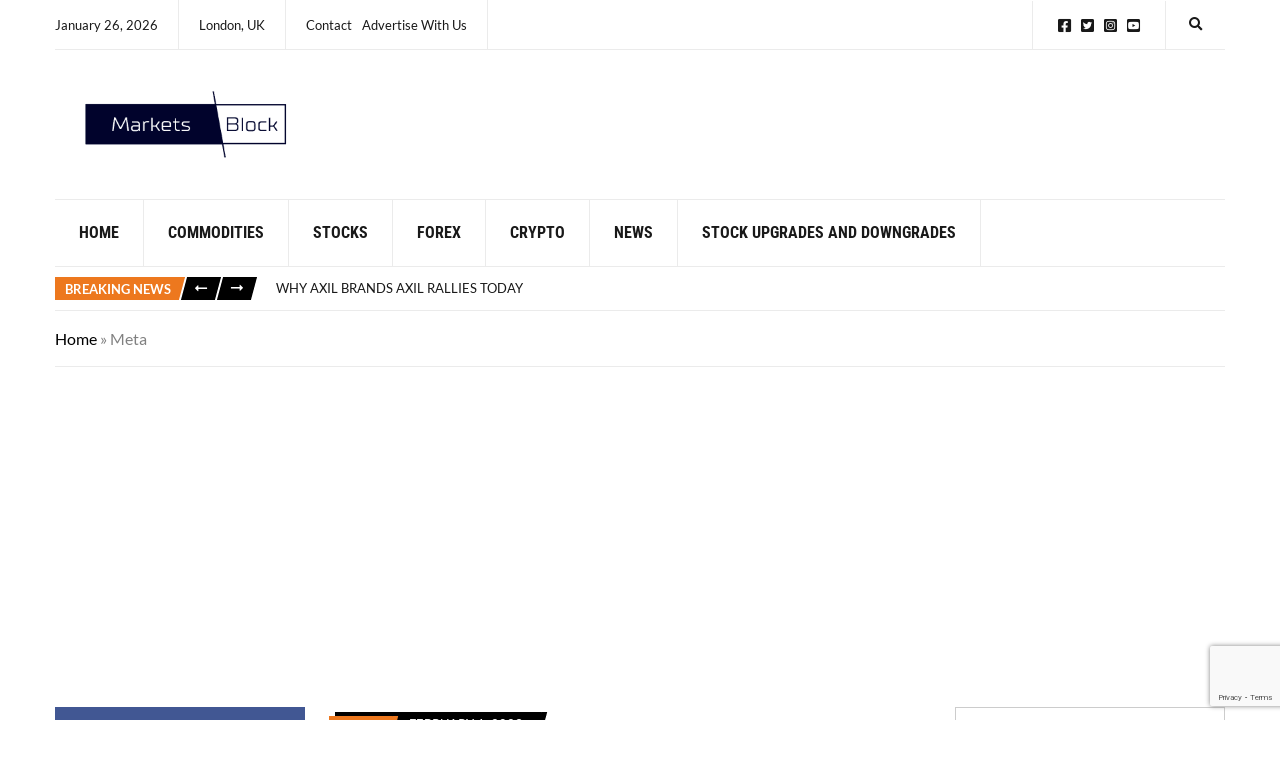

--- FILE ---
content_type: text/html; charset=utf-8
request_url: https://www.google.com/recaptcha/api2/anchor?ar=1&k=6Ld2HJMpAAAAAGRaAmEqTiHi0bU9nrtOZojxilAp&co=aHR0cHM6Ly9tYXJrZXRzYmxvY2suY29tOjQ0Mw..&hl=en&v=PoyoqOPhxBO7pBk68S4YbpHZ&size=invisible&anchor-ms=20000&execute-ms=30000&cb=u7znn22ipjth
body_size: 48663
content:
<!DOCTYPE HTML><html dir="ltr" lang="en"><head><meta http-equiv="Content-Type" content="text/html; charset=UTF-8">
<meta http-equiv="X-UA-Compatible" content="IE=edge">
<title>reCAPTCHA</title>
<style type="text/css">
/* cyrillic-ext */
@font-face {
  font-family: 'Roboto';
  font-style: normal;
  font-weight: 400;
  font-stretch: 100%;
  src: url(//fonts.gstatic.com/s/roboto/v48/KFO7CnqEu92Fr1ME7kSn66aGLdTylUAMa3GUBHMdazTgWw.woff2) format('woff2');
  unicode-range: U+0460-052F, U+1C80-1C8A, U+20B4, U+2DE0-2DFF, U+A640-A69F, U+FE2E-FE2F;
}
/* cyrillic */
@font-face {
  font-family: 'Roboto';
  font-style: normal;
  font-weight: 400;
  font-stretch: 100%;
  src: url(//fonts.gstatic.com/s/roboto/v48/KFO7CnqEu92Fr1ME7kSn66aGLdTylUAMa3iUBHMdazTgWw.woff2) format('woff2');
  unicode-range: U+0301, U+0400-045F, U+0490-0491, U+04B0-04B1, U+2116;
}
/* greek-ext */
@font-face {
  font-family: 'Roboto';
  font-style: normal;
  font-weight: 400;
  font-stretch: 100%;
  src: url(//fonts.gstatic.com/s/roboto/v48/KFO7CnqEu92Fr1ME7kSn66aGLdTylUAMa3CUBHMdazTgWw.woff2) format('woff2');
  unicode-range: U+1F00-1FFF;
}
/* greek */
@font-face {
  font-family: 'Roboto';
  font-style: normal;
  font-weight: 400;
  font-stretch: 100%;
  src: url(//fonts.gstatic.com/s/roboto/v48/KFO7CnqEu92Fr1ME7kSn66aGLdTylUAMa3-UBHMdazTgWw.woff2) format('woff2');
  unicode-range: U+0370-0377, U+037A-037F, U+0384-038A, U+038C, U+038E-03A1, U+03A3-03FF;
}
/* math */
@font-face {
  font-family: 'Roboto';
  font-style: normal;
  font-weight: 400;
  font-stretch: 100%;
  src: url(//fonts.gstatic.com/s/roboto/v48/KFO7CnqEu92Fr1ME7kSn66aGLdTylUAMawCUBHMdazTgWw.woff2) format('woff2');
  unicode-range: U+0302-0303, U+0305, U+0307-0308, U+0310, U+0312, U+0315, U+031A, U+0326-0327, U+032C, U+032F-0330, U+0332-0333, U+0338, U+033A, U+0346, U+034D, U+0391-03A1, U+03A3-03A9, U+03B1-03C9, U+03D1, U+03D5-03D6, U+03F0-03F1, U+03F4-03F5, U+2016-2017, U+2034-2038, U+203C, U+2040, U+2043, U+2047, U+2050, U+2057, U+205F, U+2070-2071, U+2074-208E, U+2090-209C, U+20D0-20DC, U+20E1, U+20E5-20EF, U+2100-2112, U+2114-2115, U+2117-2121, U+2123-214F, U+2190, U+2192, U+2194-21AE, U+21B0-21E5, U+21F1-21F2, U+21F4-2211, U+2213-2214, U+2216-22FF, U+2308-230B, U+2310, U+2319, U+231C-2321, U+2336-237A, U+237C, U+2395, U+239B-23B7, U+23D0, U+23DC-23E1, U+2474-2475, U+25AF, U+25B3, U+25B7, U+25BD, U+25C1, U+25CA, U+25CC, U+25FB, U+266D-266F, U+27C0-27FF, U+2900-2AFF, U+2B0E-2B11, U+2B30-2B4C, U+2BFE, U+3030, U+FF5B, U+FF5D, U+1D400-1D7FF, U+1EE00-1EEFF;
}
/* symbols */
@font-face {
  font-family: 'Roboto';
  font-style: normal;
  font-weight: 400;
  font-stretch: 100%;
  src: url(//fonts.gstatic.com/s/roboto/v48/KFO7CnqEu92Fr1ME7kSn66aGLdTylUAMaxKUBHMdazTgWw.woff2) format('woff2');
  unicode-range: U+0001-000C, U+000E-001F, U+007F-009F, U+20DD-20E0, U+20E2-20E4, U+2150-218F, U+2190, U+2192, U+2194-2199, U+21AF, U+21E6-21F0, U+21F3, U+2218-2219, U+2299, U+22C4-22C6, U+2300-243F, U+2440-244A, U+2460-24FF, U+25A0-27BF, U+2800-28FF, U+2921-2922, U+2981, U+29BF, U+29EB, U+2B00-2BFF, U+4DC0-4DFF, U+FFF9-FFFB, U+10140-1018E, U+10190-1019C, U+101A0, U+101D0-101FD, U+102E0-102FB, U+10E60-10E7E, U+1D2C0-1D2D3, U+1D2E0-1D37F, U+1F000-1F0FF, U+1F100-1F1AD, U+1F1E6-1F1FF, U+1F30D-1F30F, U+1F315, U+1F31C, U+1F31E, U+1F320-1F32C, U+1F336, U+1F378, U+1F37D, U+1F382, U+1F393-1F39F, U+1F3A7-1F3A8, U+1F3AC-1F3AF, U+1F3C2, U+1F3C4-1F3C6, U+1F3CA-1F3CE, U+1F3D4-1F3E0, U+1F3ED, U+1F3F1-1F3F3, U+1F3F5-1F3F7, U+1F408, U+1F415, U+1F41F, U+1F426, U+1F43F, U+1F441-1F442, U+1F444, U+1F446-1F449, U+1F44C-1F44E, U+1F453, U+1F46A, U+1F47D, U+1F4A3, U+1F4B0, U+1F4B3, U+1F4B9, U+1F4BB, U+1F4BF, U+1F4C8-1F4CB, U+1F4D6, U+1F4DA, U+1F4DF, U+1F4E3-1F4E6, U+1F4EA-1F4ED, U+1F4F7, U+1F4F9-1F4FB, U+1F4FD-1F4FE, U+1F503, U+1F507-1F50B, U+1F50D, U+1F512-1F513, U+1F53E-1F54A, U+1F54F-1F5FA, U+1F610, U+1F650-1F67F, U+1F687, U+1F68D, U+1F691, U+1F694, U+1F698, U+1F6AD, U+1F6B2, U+1F6B9-1F6BA, U+1F6BC, U+1F6C6-1F6CF, U+1F6D3-1F6D7, U+1F6E0-1F6EA, U+1F6F0-1F6F3, U+1F6F7-1F6FC, U+1F700-1F7FF, U+1F800-1F80B, U+1F810-1F847, U+1F850-1F859, U+1F860-1F887, U+1F890-1F8AD, U+1F8B0-1F8BB, U+1F8C0-1F8C1, U+1F900-1F90B, U+1F93B, U+1F946, U+1F984, U+1F996, U+1F9E9, U+1FA00-1FA6F, U+1FA70-1FA7C, U+1FA80-1FA89, U+1FA8F-1FAC6, U+1FACE-1FADC, U+1FADF-1FAE9, U+1FAF0-1FAF8, U+1FB00-1FBFF;
}
/* vietnamese */
@font-face {
  font-family: 'Roboto';
  font-style: normal;
  font-weight: 400;
  font-stretch: 100%;
  src: url(//fonts.gstatic.com/s/roboto/v48/KFO7CnqEu92Fr1ME7kSn66aGLdTylUAMa3OUBHMdazTgWw.woff2) format('woff2');
  unicode-range: U+0102-0103, U+0110-0111, U+0128-0129, U+0168-0169, U+01A0-01A1, U+01AF-01B0, U+0300-0301, U+0303-0304, U+0308-0309, U+0323, U+0329, U+1EA0-1EF9, U+20AB;
}
/* latin-ext */
@font-face {
  font-family: 'Roboto';
  font-style: normal;
  font-weight: 400;
  font-stretch: 100%;
  src: url(//fonts.gstatic.com/s/roboto/v48/KFO7CnqEu92Fr1ME7kSn66aGLdTylUAMa3KUBHMdazTgWw.woff2) format('woff2');
  unicode-range: U+0100-02BA, U+02BD-02C5, U+02C7-02CC, U+02CE-02D7, U+02DD-02FF, U+0304, U+0308, U+0329, U+1D00-1DBF, U+1E00-1E9F, U+1EF2-1EFF, U+2020, U+20A0-20AB, U+20AD-20C0, U+2113, U+2C60-2C7F, U+A720-A7FF;
}
/* latin */
@font-face {
  font-family: 'Roboto';
  font-style: normal;
  font-weight: 400;
  font-stretch: 100%;
  src: url(//fonts.gstatic.com/s/roboto/v48/KFO7CnqEu92Fr1ME7kSn66aGLdTylUAMa3yUBHMdazQ.woff2) format('woff2');
  unicode-range: U+0000-00FF, U+0131, U+0152-0153, U+02BB-02BC, U+02C6, U+02DA, U+02DC, U+0304, U+0308, U+0329, U+2000-206F, U+20AC, U+2122, U+2191, U+2193, U+2212, U+2215, U+FEFF, U+FFFD;
}
/* cyrillic-ext */
@font-face {
  font-family: 'Roboto';
  font-style: normal;
  font-weight: 500;
  font-stretch: 100%;
  src: url(//fonts.gstatic.com/s/roboto/v48/KFO7CnqEu92Fr1ME7kSn66aGLdTylUAMa3GUBHMdazTgWw.woff2) format('woff2');
  unicode-range: U+0460-052F, U+1C80-1C8A, U+20B4, U+2DE0-2DFF, U+A640-A69F, U+FE2E-FE2F;
}
/* cyrillic */
@font-face {
  font-family: 'Roboto';
  font-style: normal;
  font-weight: 500;
  font-stretch: 100%;
  src: url(//fonts.gstatic.com/s/roboto/v48/KFO7CnqEu92Fr1ME7kSn66aGLdTylUAMa3iUBHMdazTgWw.woff2) format('woff2');
  unicode-range: U+0301, U+0400-045F, U+0490-0491, U+04B0-04B1, U+2116;
}
/* greek-ext */
@font-face {
  font-family: 'Roboto';
  font-style: normal;
  font-weight: 500;
  font-stretch: 100%;
  src: url(//fonts.gstatic.com/s/roboto/v48/KFO7CnqEu92Fr1ME7kSn66aGLdTylUAMa3CUBHMdazTgWw.woff2) format('woff2');
  unicode-range: U+1F00-1FFF;
}
/* greek */
@font-face {
  font-family: 'Roboto';
  font-style: normal;
  font-weight: 500;
  font-stretch: 100%;
  src: url(//fonts.gstatic.com/s/roboto/v48/KFO7CnqEu92Fr1ME7kSn66aGLdTylUAMa3-UBHMdazTgWw.woff2) format('woff2');
  unicode-range: U+0370-0377, U+037A-037F, U+0384-038A, U+038C, U+038E-03A1, U+03A3-03FF;
}
/* math */
@font-face {
  font-family: 'Roboto';
  font-style: normal;
  font-weight: 500;
  font-stretch: 100%;
  src: url(//fonts.gstatic.com/s/roboto/v48/KFO7CnqEu92Fr1ME7kSn66aGLdTylUAMawCUBHMdazTgWw.woff2) format('woff2');
  unicode-range: U+0302-0303, U+0305, U+0307-0308, U+0310, U+0312, U+0315, U+031A, U+0326-0327, U+032C, U+032F-0330, U+0332-0333, U+0338, U+033A, U+0346, U+034D, U+0391-03A1, U+03A3-03A9, U+03B1-03C9, U+03D1, U+03D5-03D6, U+03F0-03F1, U+03F4-03F5, U+2016-2017, U+2034-2038, U+203C, U+2040, U+2043, U+2047, U+2050, U+2057, U+205F, U+2070-2071, U+2074-208E, U+2090-209C, U+20D0-20DC, U+20E1, U+20E5-20EF, U+2100-2112, U+2114-2115, U+2117-2121, U+2123-214F, U+2190, U+2192, U+2194-21AE, U+21B0-21E5, U+21F1-21F2, U+21F4-2211, U+2213-2214, U+2216-22FF, U+2308-230B, U+2310, U+2319, U+231C-2321, U+2336-237A, U+237C, U+2395, U+239B-23B7, U+23D0, U+23DC-23E1, U+2474-2475, U+25AF, U+25B3, U+25B7, U+25BD, U+25C1, U+25CA, U+25CC, U+25FB, U+266D-266F, U+27C0-27FF, U+2900-2AFF, U+2B0E-2B11, U+2B30-2B4C, U+2BFE, U+3030, U+FF5B, U+FF5D, U+1D400-1D7FF, U+1EE00-1EEFF;
}
/* symbols */
@font-face {
  font-family: 'Roboto';
  font-style: normal;
  font-weight: 500;
  font-stretch: 100%;
  src: url(//fonts.gstatic.com/s/roboto/v48/KFO7CnqEu92Fr1ME7kSn66aGLdTylUAMaxKUBHMdazTgWw.woff2) format('woff2');
  unicode-range: U+0001-000C, U+000E-001F, U+007F-009F, U+20DD-20E0, U+20E2-20E4, U+2150-218F, U+2190, U+2192, U+2194-2199, U+21AF, U+21E6-21F0, U+21F3, U+2218-2219, U+2299, U+22C4-22C6, U+2300-243F, U+2440-244A, U+2460-24FF, U+25A0-27BF, U+2800-28FF, U+2921-2922, U+2981, U+29BF, U+29EB, U+2B00-2BFF, U+4DC0-4DFF, U+FFF9-FFFB, U+10140-1018E, U+10190-1019C, U+101A0, U+101D0-101FD, U+102E0-102FB, U+10E60-10E7E, U+1D2C0-1D2D3, U+1D2E0-1D37F, U+1F000-1F0FF, U+1F100-1F1AD, U+1F1E6-1F1FF, U+1F30D-1F30F, U+1F315, U+1F31C, U+1F31E, U+1F320-1F32C, U+1F336, U+1F378, U+1F37D, U+1F382, U+1F393-1F39F, U+1F3A7-1F3A8, U+1F3AC-1F3AF, U+1F3C2, U+1F3C4-1F3C6, U+1F3CA-1F3CE, U+1F3D4-1F3E0, U+1F3ED, U+1F3F1-1F3F3, U+1F3F5-1F3F7, U+1F408, U+1F415, U+1F41F, U+1F426, U+1F43F, U+1F441-1F442, U+1F444, U+1F446-1F449, U+1F44C-1F44E, U+1F453, U+1F46A, U+1F47D, U+1F4A3, U+1F4B0, U+1F4B3, U+1F4B9, U+1F4BB, U+1F4BF, U+1F4C8-1F4CB, U+1F4D6, U+1F4DA, U+1F4DF, U+1F4E3-1F4E6, U+1F4EA-1F4ED, U+1F4F7, U+1F4F9-1F4FB, U+1F4FD-1F4FE, U+1F503, U+1F507-1F50B, U+1F50D, U+1F512-1F513, U+1F53E-1F54A, U+1F54F-1F5FA, U+1F610, U+1F650-1F67F, U+1F687, U+1F68D, U+1F691, U+1F694, U+1F698, U+1F6AD, U+1F6B2, U+1F6B9-1F6BA, U+1F6BC, U+1F6C6-1F6CF, U+1F6D3-1F6D7, U+1F6E0-1F6EA, U+1F6F0-1F6F3, U+1F6F7-1F6FC, U+1F700-1F7FF, U+1F800-1F80B, U+1F810-1F847, U+1F850-1F859, U+1F860-1F887, U+1F890-1F8AD, U+1F8B0-1F8BB, U+1F8C0-1F8C1, U+1F900-1F90B, U+1F93B, U+1F946, U+1F984, U+1F996, U+1F9E9, U+1FA00-1FA6F, U+1FA70-1FA7C, U+1FA80-1FA89, U+1FA8F-1FAC6, U+1FACE-1FADC, U+1FADF-1FAE9, U+1FAF0-1FAF8, U+1FB00-1FBFF;
}
/* vietnamese */
@font-face {
  font-family: 'Roboto';
  font-style: normal;
  font-weight: 500;
  font-stretch: 100%;
  src: url(//fonts.gstatic.com/s/roboto/v48/KFO7CnqEu92Fr1ME7kSn66aGLdTylUAMa3OUBHMdazTgWw.woff2) format('woff2');
  unicode-range: U+0102-0103, U+0110-0111, U+0128-0129, U+0168-0169, U+01A0-01A1, U+01AF-01B0, U+0300-0301, U+0303-0304, U+0308-0309, U+0323, U+0329, U+1EA0-1EF9, U+20AB;
}
/* latin-ext */
@font-face {
  font-family: 'Roboto';
  font-style: normal;
  font-weight: 500;
  font-stretch: 100%;
  src: url(//fonts.gstatic.com/s/roboto/v48/KFO7CnqEu92Fr1ME7kSn66aGLdTylUAMa3KUBHMdazTgWw.woff2) format('woff2');
  unicode-range: U+0100-02BA, U+02BD-02C5, U+02C7-02CC, U+02CE-02D7, U+02DD-02FF, U+0304, U+0308, U+0329, U+1D00-1DBF, U+1E00-1E9F, U+1EF2-1EFF, U+2020, U+20A0-20AB, U+20AD-20C0, U+2113, U+2C60-2C7F, U+A720-A7FF;
}
/* latin */
@font-face {
  font-family: 'Roboto';
  font-style: normal;
  font-weight: 500;
  font-stretch: 100%;
  src: url(//fonts.gstatic.com/s/roboto/v48/KFO7CnqEu92Fr1ME7kSn66aGLdTylUAMa3yUBHMdazQ.woff2) format('woff2');
  unicode-range: U+0000-00FF, U+0131, U+0152-0153, U+02BB-02BC, U+02C6, U+02DA, U+02DC, U+0304, U+0308, U+0329, U+2000-206F, U+20AC, U+2122, U+2191, U+2193, U+2212, U+2215, U+FEFF, U+FFFD;
}
/* cyrillic-ext */
@font-face {
  font-family: 'Roboto';
  font-style: normal;
  font-weight: 900;
  font-stretch: 100%;
  src: url(//fonts.gstatic.com/s/roboto/v48/KFO7CnqEu92Fr1ME7kSn66aGLdTylUAMa3GUBHMdazTgWw.woff2) format('woff2');
  unicode-range: U+0460-052F, U+1C80-1C8A, U+20B4, U+2DE0-2DFF, U+A640-A69F, U+FE2E-FE2F;
}
/* cyrillic */
@font-face {
  font-family: 'Roboto';
  font-style: normal;
  font-weight: 900;
  font-stretch: 100%;
  src: url(//fonts.gstatic.com/s/roboto/v48/KFO7CnqEu92Fr1ME7kSn66aGLdTylUAMa3iUBHMdazTgWw.woff2) format('woff2');
  unicode-range: U+0301, U+0400-045F, U+0490-0491, U+04B0-04B1, U+2116;
}
/* greek-ext */
@font-face {
  font-family: 'Roboto';
  font-style: normal;
  font-weight: 900;
  font-stretch: 100%;
  src: url(//fonts.gstatic.com/s/roboto/v48/KFO7CnqEu92Fr1ME7kSn66aGLdTylUAMa3CUBHMdazTgWw.woff2) format('woff2');
  unicode-range: U+1F00-1FFF;
}
/* greek */
@font-face {
  font-family: 'Roboto';
  font-style: normal;
  font-weight: 900;
  font-stretch: 100%;
  src: url(//fonts.gstatic.com/s/roboto/v48/KFO7CnqEu92Fr1ME7kSn66aGLdTylUAMa3-UBHMdazTgWw.woff2) format('woff2');
  unicode-range: U+0370-0377, U+037A-037F, U+0384-038A, U+038C, U+038E-03A1, U+03A3-03FF;
}
/* math */
@font-face {
  font-family: 'Roboto';
  font-style: normal;
  font-weight: 900;
  font-stretch: 100%;
  src: url(//fonts.gstatic.com/s/roboto/v48/KFO7CnqEu92Fr1ME7kSn66aGLdTylUAMawCUBHMdazTgWw.woff2) format('woff2');
  unicode-range: U+0302-0303, U+0305, U+0307-0308, U+0310, U+0312, U+0315, U+031A, U+0326-0327, U+032C, U+032F-0330, U+0332-0333, U+0338, U+033A, U+0346, U+034D, U+0391-03A1, U+03A3-03A9, U+03B1-03C9, U+03D1, U+03D5-03D6, U+03F0-03F1, U+03F4-03F5, U+2016-2017, U+2034-2038, U+203C, U+2040, U+2043, U+2047, U+2050, U+2057, U+205F, U+2070-2071, U+2074-208E, U+2090-209C, U+20D0-20DC, U+20E1, U+20E5-20EF, U+2100-2112, U+2114-2115, U+2117-2121, U+2123-214F, U+2190, U+2192, U+2194-21AE, U+21B0-21E5, U+21F1-21F2, U+21F4-2211, U+2213-2214, U+2216-22FF, U+2308-230B, U+2310, U+2319, U+231C-2321, U+2336-237A, U+237C, U+2395, U+239B-23B7, U+23D0, U+23DC-23E1, U+2474-2475, U+25AF, U+25B3, U+25B7, U+25BD, U+25C1, U+25CA, U+25CC, U+25FB, U+266D-266F, U+27C0-27FF, U+2900-2AFF, U+2B0E-2B11, U+2B30-2B4C, U+2BFE, U+3030, U+FF5B, U+FF5D, U+1D400-1D7FF, U+1EE00-1EEFF;
}
/* symbols */
@font-face {
  font-family: 'Roboto';
  font-style: normal;
  font-weight: 900;
  font-stretch: 100%;
  src: url(//fonts.gstatic.com/s/roboto/v48/KFO7CnqEu92Fr1ME7kSn66aGLdTylUAMaxKUBHMdazTgWw.woff2) format('woff2');
  unicode-range: U+0001-000C, U+000E-001F, U+007F-009F, U+20DD-20E0, U+20E2-20E4, U+2150-218F, U+2190, U+2192, U+2194-2199, U+21AF, U+21E6-21F0, U+21F3, U+2218-2219, U+2299, U+22C4-22C6, U+2300-243F, U+2440-244A, U+2460-24FF, U+25A0-27BF, U+2800-28FF, U+2921-2922, U+2981, U+29BF, U+29EB, U+2B00-2BFF, U+4DC0-4DFF, U+FFF9-FFFB, U+10140-1018E, U+10190-1019C, U+101A0, U+101D0-101FD, U+102E0-102FB, U+10E60-10E7E, U+1D2C0-1D2D3, U+1D2E0-1D37F, U+1F000-1F0FF, U+1F100-1F1AD, U+1F1E6-1F1FF, U+1F30D-1F30F, U+1F315, U+1F31C, U+1F31E, U+1F320-1F32C, U+1F336, U+1F378, U+1F37D, U+1F382, U+1F393-1F39F, U+1F3A7-1F3A8, U+1F3AC-1F3AF, U+1F3C2, U+1F3C4-1F3C6, U+1F3CA-1F3CE, U+1F3D4-1F3E0, U+1F3ED, U+1F3F1-1F3F3, U+1F3F5-1F3F7, U+1F408, U+1F415, U+1F41F, U+1F426, U+1F43F, U+1F441-1F442, U+1F444, U+1F446-1F449, U+1F44C-1F44E, U+1F453, U+1F46A, U+1F47D, U+1F4A3, U+1F4B0, U+1F4B3, U+1F4B9, U+1F4BB, U+1F4BF, U+1F4C8-1F4CB, U+1F4D6, U+1F4DA, U+1F4DF, U+1F4E3-1F4E6, U+1F4EA-1F4ED, U+1F4F7, U+1F4F9-1F4FB, U+1F4FD-1F4FE, U+1F503, U+1F507-1F50B, U+1F50D, U+1F512-1F513, U+1F53E-1F54A, U+1F54F-1F5FA, U+1F610, U+1F650-1F67F, U+1F687, U+1F68D, U+1F691, U+1F694, U+1F698, U+1F6AD, U+1F6B2, U+1F6B9-1F6BA, U+1F6BC, U+1F6C6-1F6CF, U+1F6D3-1F6D7, U+1F6E0-1F6EA, U+1F6F0-1F6F3, U+1F6F7-1F6FC, U+1F700-1F7FF, U+1F800-1F80B, U+1F810-1F847, U+1F850-1F859, U+1F860-1F887, U+1F890-1F8AD, U+1F8B0-1F8BB, U+1F8C0-1F8C1, U+1F900-1F90B, U+1F93B, U+1F946, U+1F984, U+1F996, U+1F9E9, U+1FA00-1FA6F, U+1FA70-1FA7C, U+1FA80-1FA89, U+1FA8F-1FAC6, U+1FACE-1FADC, U+1FADF-1FAE9, U+1FAF0-1FAF8, U+1FB00-1FBFF;
}
/* vietnamese */
@font-face {
  font-family: 'Roboto';
  font-style: normal;
  font-weight: 900;
  font-stretch: 100%;
  src: url(//fonts.gstatic.com/s/roboto/v48/KFO7CnqEu92Fr1ME7kSn66aGLdTylUAMa3OUBHMdazTgWw.woff2) format('woff2');
  unicode-range: U+0102-0103, U+0110-0111, U+0128-0129, U+0168-0169, U+01A0-01A1, U+01AF-01B0, U+0300-0301, U+0303-0304, U+0308-0309, U+0323, U+0329, U+1EA0-1EF9, U+20AB;
}
/* latin-ext */
@font-face {
  font-family: 'Roboto';
  font-style: normal;
  font-weight: 900;
  font-stretch: 100%;
  src: url(//fonts.gstatic.com/s/roboto/v48/KFO7CnqEu92Fr1ME7kSn66aGLdTylUAMa3KUBHMdazTgWw.woff2) format('woff2');
  unicode-range: U+0100-02BA, U+02BD-02C5, U+02C7-02CC, U+02CE-02D7, U+02DD-02FF, U+0304, U+0308, U+0329, U+1D00-1DBF, U+1E00-1E9F, U+1EF2-1EFF, U+2020, U+20A0-20AB, U+20AD-20C0, U+2113, U+2C60-2C7F, U+A720-A7FF;
}
/* latin */
@font-face {
  font-family: 'Roboto';
  font-style: normal;
  font-weight: 900;
  font-stretch: 100%;
  src: url(//fonts.gstatic.com/s/roboto/v48/KFO7CnqEu92Fr1ME7kSn66aGLdTylUAMa3yUBHMdazQ.woff2) format('woff2');
  unicode-range: U+0000-00FF, U+0131, U+0152-0153, U+02BB-02BC, U+02C6, U+02DA, U+02DC, U+0304, U+0308, U+0329, U+2000-206F, U+20AC, U+2122, U+2191, U+2193, U+2212, U+2215, U+FEFF, U+FFFD;
}

</style>
<link rel="stylesheet" type="text/css" href="https://www.gstatic.com/recaptcha/releases/PoyoqOPhxBO7pBk68S4YbpHZ/styles__ltr.css">
<script nonce="6I_zqPqBmMCtmJGsBAurDQ" type="text/javascript">window['__recaptcha_api'] = 'https://www.google.com/recaptcha/api2/';</script>
<script type="text/javascript" src="https://www.gstatic.com/recaptcha/releases/PoyoqOPhxBO7pBk68S4YbpHZ/recaptcha__en.js" nonce="6I_zqPqBmMCtmJGsBAurDQ">
      
    </script></head>
<body><div id="rc-anchor-alert" class="rc-anchor-alert"></div>
<input type="hidden" id="recaptcha-token" value="[base64]">
<script type="text/javascript" nonce="6I_zqPqBmMCtmJGsBAurDQ">
      recaptcha.anchor.Main.init("[\x22ainput\x22,[\x22bgdata\x22,\x22\x22,\[base64]/[base64]/MjU1Ong/[base64]/[base64]/[base64]/[base64]/[base64]/[base64]/[base64]/[base64]/[base64]/[base64]/[base64]/[base64]/[base64]/[base64]/[base64]\\u003d\x22,\[base64]\\u003d\x22,\x22fMKoBsOnfEoKwpQNw4RMC1DCo2nCjWrCscO5w5Q0WMOuWUUEwpEUIsOjAAAgw4bCmcKOw57CtMKMw5M3acO5wrHDrSzDkMOfVcO6LznCtsOGbzTCocKSw7lUwpvCrsOPwpIzHiDCn8K/XiE4w6HCuRJMw7nDgwBVSFs6w4VewrJUZMOHBWnCiV3Dq8OnwpnCpitVw7TDucK3w5jCssO8WsOhVVzClcKKwpTCp8O8w4ZEwoDCgzsMf2Vtw5LDhcKsPAkYPMK5w7RIdlnCoMOKEF7CpEhzwqE/wrBcw4JBKAkuw6/DjMKuUjPDnCguwq/[base64]/Cg8KEwqXChMOuwqFrWVM/IhQYbGcNXMOgwpHCiSnDg0swwrRPw5bDl8KTw74Gw7PCusKlaQAQw6wRYcKDdDzDtsObFsKraQhcw6jDlSvDocK+Q1AfAcOGworDmQUAwrzDqsOhw41Zw5zCpAh3PcKtRsO/HHLDhMKgW1RRwrwIYMO5IkXDpHVPwocjwqQ7wo9GSg/CiijCg1bDkTrDlGTDpcOTAxZfaDU2wrXDrmgPw77CgMOXw5sTwp3DqsOtRFoNw5JEwqVfQcK1OnTCgUPDqsKxRlFSEW7DtsKncBrCimsTw783w7oVGh8vMF/CgMK5cHLCmcKlR8KVUcOlwqZfZ8KeX2Unw5HDoVPDgBwOw4wrVQhEw6VzwojDmnvDiT8eGlV7w5vDj8KTw6EbwokmP8KCwpc/wpzCscO4w6vDljXDpsOYw6bCn2YSOjLCo8OCw7dzcsOrw6xOw73CoSRtw6tNQ2hhKMOLwpNVwpDCt8Khw5R+f8KzJ8OLecKNBmxPw6gzw5/CnMOww6XCsU7CrEJ4aFsmw5rCnRItw79bN8K/wrB+QMO8KRdSZkAlYsKuwrrChAUxOMKZwr9tWsOeJcK0wpDDk3YGw4/CvsKnwo1ww508ccOXwpzCuxrCncKZwqvDrsOOUsKUf3DDrCPCuxDDtMKtwp7Cq8OVw6lnwokbw5rDjmTDocOYwrnCg33DjMKCHWwUwqMbw7x7WcKPwrA7bcKUwrXDiyDDqynCiSkRw7tcwqbCsj/DvcK3XcOswrLCm8KSw6M+DRnCiB1EwqlpwrlmwqhSw7l/[base64]/DmMOlw4Z8wpXDjT/CngUKwqvCjcKrw5bCmyc/[base64]/DnMOXJFcrwpxow6wzw7kpwqIpMcOuw5Z/ZmAkAxbCsFU/GFgjwqPCvU9kVGXDjwnDo8KmAsOvb2DChH16GcKGwr3DvikBwqjDiS/CjsKxS8KXDiMTd8Kyw6kOw6QiN8OGf8KzYCPDl8K/[base64]/[base64]/[base64]/Dl3PDq8K3LzTDhcOrwp3CsyHDnRhVZRReA0/[base64]/CkcOmFB9vOkDDmMODQ8K5LU89dXnChMO+DT92PmUzw51dw40MGcO9w5lkw6nDgHp/NUjDqcKWw7lxw6YCGiMEw5bDncKTEcOiYjrCvcO4w7bCrMKEw57DrMK+wo3CiDnDvsK1wpkSwqPCksKeBn3CpgcJesK6wo/[base64]/CgsK5wrxjUDLCqUZawroOIcKEw5vCuWldNGfChcKbIsOuLzoOw4HCrlnClUlfwoNJw7/[base64]/[base64]/DqVrDpwZ0EnsSaDcEw5laO8O9wphPwqjDhVBTCFDCr28Xw7c3woRhw4zDuRrCgjU6w4jCv3kSwqXDngLDsy9Aw616w5cdw7IxO3HCnsKJQMK7wpPCr8OBw59mw7RxeQkJUitOf1/CsUAdfsOVwqnCuCk4XybDvTEsaMKIw7DDjsKVV8OOw4Zew6Yswr3CowZmw5Z2eApOfQBWLcO9DsOPw6pawo/DqcKtwoRvCMK8woJ7C8OWwrhxJWQswpd5wrvCicOmKMOOwpzDjMOVw4LDjMOBV09zFwrDniNib8KOwrbDjmjDgSjDgUfCrcOTwooCGQ/DmGnDjsK1bsOpw7cQw4tRw6HCisOOw5llUjXDkDNETRAMwqXDsMKVJcOzwpzCjhp3wqhUFWLDvcKlfMO4DsOwb8Kow7/Cgk14w6TCpMK/wqtNworCh2rDqMK1TsOFw6Z3w6vCniTChhkLRwvCh8KWw5lWRWTCuWfDkMO+UW/DjwxMETHDriDDtcOTw74AXz9rF8Otw5vCk0xAwqDCpMOfw7cGwp9Gw5UWwpgcM8KdwrHDjsKEw7UXBFd1DsOMXl7CocKAEcKtw4E4w6E3w4NtGnY0wr3DssOvw4HDr2kiw7gswphnw41xwovCvm7CkQvDlcKqYw7CusOiVV/CnsKqOUTDqcOsUiJEWSo5wrDDsxBBwqgjw5M1w5AbwroXZCnCszk6V8OYw7fDsMORS8KfaTjDinEzw4UgwrTDu8O+NhhWw7zDh8OvHWjDvMOUw5vCoDXClsKQwrUwasKxw61vIAfDisKuw4TDnzvDjHHDiMOuOibChcO4WyXDh8KDw5VmwpfDnyBwwobCm2bDoD/DocOYw5HDs0wHwrjDgMKWwqXCgVfCksKwwr7DssOpLcOLJVA+MsO+a2lwG1oEw6Bxw4XDuAbDgGfDmMOXMDXDpgjCm8O8I8KLwqnCk8OUw4EMw5HDpnbCtkAWS0E1w6bDhFrDoMK/w4zDtMKmVsO2w6UyFRpQwrkMBVl4CzlbMcORJBTDgsKXalAjwoALw5PDhMKSV8KnXBPCoQ5kw48nLVTCsFIResOqwq3DqEvDj1p3eMO9ckxTwrDDgzMCw51pbsKcwr7CqcOSCMOlw5HCoUzDsUROw4dIw4/Cl8OLwq45LMKCwojCksK5w5QsDsKTeMOBFl7CuATCjsKIw4hoUsKKKMK3w7IaMMKIw4/CjFIuw73DswDDgQBHPAp9wqsGQsKXw5TDuVjDv8Kcwq3DmSAOKMOXXMO5OFDDtWnDqgRvWn/Dn1QmO8OfCD/Dp8OMwo9yM1fCiETDtCjCm8OSI8KHIsKuw6PDs8OWwoY4D0VgwojCt8OYDcOqcUV6w7QVwrLDjxY7wrjCksK7w6TDpcOpwrQtVwJ6HMOIe8KLw5jCv8OVFBbDgcOSw7YAccOdw4tVw6oYw5jCpMOZc8KLJ3tIKMKpaD/Cp8KdLWpawq8ZwoVxeMOUWMOXZRp5w4Qyw6XDl8K8RTbDhsKTwp7Du1Y2R8KaUEQSLcOPFzvClcOnWcKDZMK6d1XCmwnCn8K/fnAlSA9/wp09ch5Ew7bCnRTCvj/Dlg/Clwt3McOZHWsjw6dzwozDq8Kzw4bDm8KoZDJOw6jDhyhYw7Q+SCFoeznCngbCtUDCrMKQwoEew5nDvcKZw48dPzk7CcOuw7nCnHXDhETDoMKHMsOCwqnDlljCs8KfesKRw7gzQS9gYMKYw5sWd0zDhMOqMcODw7HDpltuWnvCkigywoNKw63DpQ/ChidGwqbCiMOjw45dwqzCr2AANMKobWEgwopKRcK4Yy3CgcKJfRDDmngxwolIbcKLC8OCw41AXMKgVHvDt1Bdw6UQwo19CT92QsOkSsKWwrQUJsK5Q8OkblAkwrDCljLDk8KfwrZgBGEcdC9Ew4LDssKmwpTCkcOEdj/[base64]/[base64]/[base64]/CshnCj8Khw6YyV20bbsKNw7HClcOIw67DgMKFwrTCkFoObcOKw6pkw43DhcK4ARdhwoXDq0siacKYw7bCvMOICMOUwoIVKcO/IsKqRml4wo4kPcOvw5bDkxPCoMOSYDAOKhIZw6rDmT5nwrbDvTwSW8O+wotSVcKPw6rCkVnDicO9w7TDqBZFEDTCrcKSKl7Dh0p9JCXDrMKjworCkMKwwqbDuwDCkMKFdTrCpMK/wrwsw4fDgD93w4sIMsKfXsKYw6/DkMKyRB5jwq7DqlUZeD4me8OBw69lVsOwwrPCqVXDmxVcfcOOAkTCtMOnwqnCtcOswq/DihhpYwdxcwdbRcKww5x7H2bCjcOAWMKkbjrCixjDohHCocOFw5vDvwfDtsKbwr3CicKkPsO/JsOONnfDtGgldMOlw5bDgMO2w4fDncObw75rwqtIw5DDlMOiVcKawpfChhDCp8KHXFzDk8OnwrQ4OAbCgcKSBsOwDMKFw7/DvMK4SkvDvEvDvMKcw4Z5wqVpw5UnJEQ6JCBzwoHDjBHDtABBbh9mw7EGIyAgL8OjHlt1w6o2DA4Hwq4JV8OCdMKYVDvDl2zCkMKnwr7DvH3CrMKwDVAQQH/CmcKRwq3DqsOiXcKUOsOsw5bDtFzDmsKhX0DCmMKRXMOWw7/DlsKOW1nCmHbDjVfCt8KBAsOeZcKMa8OQwpJyHcOFworCq8OKdnXCuQUnw7XCslIuwqJFw7XDjcKvw7dvAcOLwpHDh2LDtnrCnsKiKFhxW8Kzw5vCscK+Om5vw6LChcKOwodICsOiw4/Dn1VVw5TDu1Irw7PDuWshwq95IcK6wq4Kw6pyWsOPXWXCuQEfY8KXwqrCoMOSw5DCusOjw61qbhHCqsOpwpvCpTlLfMOSw4hhVsOEw5lNd8OYw5LDglBjw58ywrvCnCRhU8Ojwq/Di8OaMMKRwpDDtsKmbMOowr7CuS1fd38EXgTCjsOZw5A0HsOUCgdUw5LDvUrCpwjDn3Eeb8Odw7UFWcKUwq0Aw6jDj8ONJz/DqsKYRzjCnTTDjcKcK8Kbw47DllEtwqLDnMO4w63DosOrwo/ConVgK8O6OAtGwrTCj8Okwq7DqcOYw5nDrsOSwpdww4Jsc8Ovw5/Dpg1WQ2J5wpINNcKFw4PCisOaw5EswqTCscOWMsOVwrbCqMKEeWPDhMKewrw3w5Ayw6h7dGwzwrJjJ2kFJsKxckXDnV0FDyVWw6XDq8O/W8OddsOuw60+w6Ruw4HCucKawpfDqsKFAyDCr1/CqBARYVbCosK6wr0hbBtsw7/CvFdRwoXChcKNBMO4wqwEw5NLwrxLwqVQwpvDh0HCmVPDk0/DmQTCtTZkP8OfLMKscFzDnTjDkAcqKsKXwqrCh8KRw7wNc8OKC8OQw6TCj8K0LRTDq8OGwr8WwrNtw7bCicOBQ2TCssKgBMOWw43ChcKSwr85wq8NBG/DsMKbeErCrAnCrVQXfEhUU8Ohw7fCjG0SKQXDpcO6UsOkGMOkBQhtYGwIJCjCplHDj8Kzw7LCg8KgwrR/wqfDkhrCvQnDpR7CrcOKwpnCk8O/w6Avwpk7FSRQcXRaw5nDhh/Diy3CjAfCj8KvOCxADUlPwqMvwrIEQsKdwoUjWmLCp8KHw6XClMKZR8OnYcKrw4XCtcKAw4bDhRvDiMKMw4nDusKWWHAIwoDDtcO1w77DhHd+wqjCg8OGw4XDlQ0mw5swGsKsaRDCqsK1w7UBHsK4JVzDoixJDn0qQ8K0w5ofDyPDpjXChmJVY2M/[base64]/[base64]/Cu8OBw4o6w4AydHcpw5DCgcO6wqTDskfDjsODwoEnMcO0QWU5BzxmworDinnCjMKkdMOnwpcxw7NVw4VkWFjCqFpLCEhDX3/DgBjDuMO3w70uwpTCpsKTZMKEw6p3w5jDr3fCkhvDjhIvSVp7X8OnEmx8w7XCgFNzEcKUw6BhXWTDtXlDw6ouw60tDz3DtBkOw6bDjsK+wrZrDsKRw69UcHnDoTdGBXBSwq7DvcKGaG5sw4HDt8KuwqvDu8O5EMK7wr/DpcONw59fw63CncOtw6lvw53CrcOzw5jCgz5pw4fDr0rDqsKUb2TCmj/CmE/ChjgbEMKJIwjDui5Bwpxuw6tuw5bDsV5Ow5sAwo7DhcKNw6VgwoLDscK/SjZ2IcKrecOZAMKzwprCgEzCtijCgwEAwrnCqlXDg00IEMKAw7/CocKtw5bCmMOSw7bClsOHbcKxworDhFzDsBbCqMOVQMKHK8KWPFFvwqXDkkvDs8KJHcOJRMOCNid1H8OYXMO0JwLCjAABZcOsw7TDrMOrw4nCu2oEw4Uqw6t+w5JcwrvCux3DnjcHw47DhAXCmcORfBUAw75dw6FFwooNGsKNwqE0HsKXwrLCgcKhecKdcyB/[base64]/CqS7Cny55UcKJw7pXHcOucHRqw4/DpCxxDsKbe8OIwqXDt8OzDMK8wo7DhVPCvsOoKnMKWAknSEzDoj/DtcKqFsKTCMOVFmDDl0BwbwcFCMKGw4Rywq/CvQMXAglvEcOEw71IUVpTVwFiw4pmw5EGBEFzEMKDw75VwqASQVpsFmVjLB/[base64]/wp3CpsOPMG7Ct8Kvw57DpCDDoMKyw6zDs8Oswq4PwrJCakd3w63Cvy5Oc8Kkw4PCiMKyRsO/[base64]/F8Opw5t/wo1cw74eLsK7wqjCn8OSWAQDw54cwojCmsOabcONwqPDjsKFwrMWw7zDr8K8w7PCssO6EixDwq1bw5ldNRRgwr9KOMKCYcKWwq56w4pCwonCgcKmwpkOEsKLwqHCnMKdEkTDk8KXEwFCw58cO3/ClsKtVsOVwqDCpsKBw5rDkw4Qw6nChcK9woAXw67CjxLCpcO4w4nCmcK7wodNAmDCgDNpL8OxA8KVTMKVL8ORYcO5w4NcJBvDtsKwWMOYXRNFJsK9w4Ixw4jCj8Kxwpk+w7vDlMOfwq3Ci0VyQ2V5WjgWMRbDucKOw7/[base64]/ChUTCkF4xwqFHU8KlBsKXCWbDnsKhwog6woo/f0/CjFjCgcKtFRdgOgM8M0zCoMKDwpIFw4zCrMK1wqAjGSsLEEIuUcOQIcOlw4VcWcKEwroWwoVtw4XDuwPCvj7CjcKhS00vw57CiQNWw5/DpsKxw7k8w4gGOcKAwqIrCMK7wrISw7zClcOUTsOKwpbDvMOqVMOABcKLU8KzPCLCtAnDqz1Pw6PDpB5YC2bDvcOIIsOOw7plwq0WfcOvwr3DksKBZwHChHNdw6/DrxXDrEcgwoZxw5TCsgwLQwRpw5/DvElhwpLDh8Kow7Ikwr9fw6TDgsKvSAAmFVjDiW1wfsOzd8O+YXbCqsOjBnpyw5jDgsO/w7LCm2XDucOYVXgwwopNwrvCgBvDq8Ogw7PCg8KhwrTDisOpwrVwTcK6G2ZNwrI3dytEw747wpjCpsOpw7FLIsK4fMO3BcKFQg3CkxTDsxU5wpXDq8OhXyEGcFzCniYCKW7CusKmezTDlXzCh2nDp28Cw4R7eT/[base64]/DpCFSw4zDocKww4zChMKcR8KtWRhcAwcEwpkgwqE9w5Vzwo7DsnnDl2nDkDBfw7nDu2l/w4xNbXFxwqLCsR7DjsOGFjhlfEDDoUvDqsKZHnXDgsO0w5JLdyw4wrIHd8KrEsK0wr4Iw5sqbMOEYcKbwrF8wq/CvQ3CqsK4wpc2ZMKsw69MSlnCplRqK8O1EsO4DcOfU8KbeWnDiQzDlU3DlEHCvDHDgsOFw7hDw7p0w5bCh8Khw4nCkHZ5w6QOWcKOwrLDv8KfwrLCqFYQU8KGUsKUw6AvIxnDmMOVwokISMKzUsOtFkDDi8Khw7dtF1Z4WjLCg3/DocKMIQDDlGltwojCpDLDkh/DpcKcIHXCu0fCg8OFbUswwq8JwpsFQsOPOARcw7HCmiTChsK+aAzChmrCl2tTwpXDj2LCscORwr3ClSZtQsKbR8KJw7A0TMKYw4JBSMKNwqHDpwh/aH4NHhPCqE9fw5BDV2Y6KTwcw5t2wpfDkxMyPMOiQkXDlivCngLDmsKydMKXw5xzYwgawoYdY1MYYMKhTkcTw4/DiQxMw690Z8KNbCtxM8KQw7PDosO+w4/DmMOPQMKLwqAGXcOGw6HDvMO3w4nDh3kHBDjDkBh8wpTDiFjCtDsXw5xzO8OtwqLCjcOlw6PCpsODO2fDgSAkwr7DlMOlb8OJwq8Vw5LDo03DhWXDrUTClXlrX8ORDC/[base64]/CncKKZsOnd0Ehw4xAacOPwohcDcOdAGEnwoXCr8KSwolRwo0SU0zDmFMawpTDiMK4woTDmMKDw7JtRR/DqcKxCyBWwrHDjsOIWgIKdsKbworCrgzClcKYbGsDw6jCu8KnIMOxUk/Cm8OVw6LDncKxw4nCv2B9w6EmcxVrw6lgfmkqN1PDi8ODJULCsmfCvEfDksOnAFDDn8KCDDHDnlPCrX9ECMKJwqrCuUTCp1EjMXrDtHvDl8KgwqYlJkYJYMOtZ8KWwqfClMOiCyzClTDDt8OtB8Oewr/DtMK7RW3DsVDDmRl+wozCp8OuPMOSfzJBcVnDosK7FMOEdsKSHVnCh8KvBMKLQC/CqinDsMOvOsK+wq5rwrTClMOWw4nDjRMTDHDDs2xqw6nCksK5c8KTwovDshrClcKEwqvDq8KFOVzDi8OqBlobw7kOGmbCocODwr7DicOrawBMw4AKworDpld9wp44K0/Cmn1sw4/DnFrCghHDqcKgdj7Dr8OUwr3DkcKfwrIrSTIFw40zEcO8T8OhHl3ClMKNw7TDtcOKHsKXwqInNcOXw5/CvsK1w6lOUcKKX8OEXBrCp8KXwpIhwpJVwprDgUfDisOnw63CozjCocKswoLDssOBPMO8Vm1Mw7LCox0ZLcKWwr/[base64]/CnCPDrcKmw5AWwrzDuWTCqMKAw57CgXzDtMKVdMORw5QKRC3ClsKqUB03wr1mw7/DmMKqw7zDmcOTaMK5wqxuYCHDt8OPWcK9UMO/dsOswqrDgyjCi8Kow6rColVvOUwZw51NQRXCgMKFAHQvOUBBw6d/w7XDjMOPAmPDgsO/NDjCucOQw4nClQbCosKcWsOYQMOpwrcSwroBw6zCqS7CrGTDtsK7w6lvA3dJEsOWwqfDpFTCjsKcJAvConAowq7Do8OMwrI0w6bCrsOvwrnCkAvDkmRnWT7ChEZ+McKkD8OVw7kWDsKrcsOPQEgDwq7Cv8OcWR/CicKxwq0gVFPCo8Ovw4dawoAsK8OeWcKSEyzChl16A8KGw6rDixtnXsOzLMO5w68tWcOMwr8TPXsOwrYDP23CrsO8w7hGYhLCgy0TPBTDhG0OHMOhw5DCpzIUwpzCh8K+w5kOK8KFw5HDsMOKO8OIw6PDgRHDkRQ/XsKCwq4tw6B9McKzwr8tYMKOw6XCqSpSIhvCty0NcSptw6DCrSLCj8Oow6LCpmwIBsOcexjCsQvDjSrDgVrDpinDtsO/w6/ChTIiwqkGIMOdwoTClm3ChsOiacODw6LDv3o8bxDDrMOUwq/[base64]/DgMOyOiXChcKUacKXwr1AwqLCkcOiw4PCqcOcw6fDtsO9CsK6eGPDrMK7bmk1w4XDgSHCgsK/FMOlwrFlwqnDtsORw7Q5w7fCgHUXJ8O3w5s0FkMdX39AVmxvf8KNw7cGbB/[base64]/ClMK3wpHDoTjCp8KUw5HDhV7DvMKvRDPCosK1wo/[base64]/w6/[base64]/CucKKBU06w5/CiMODwqrCk0cXSMOow4zCrBdfwpLDvMKIw7jDrMKzwqjDs8OmJMOEwojChDnDq3rCgQkNw5EOw5bCpUUpwq/DiMKRwrLDuhtQBWt0HcOGasK7TMOVcMKQSQITwotow7Njwp9lD1rDlRwFEMKBNMKFw4AzwrPDvsKeTWTCgmV4w7cYwp7CvnVcwpBvwq8oOUbDnEAhKFxyw6vDlcOHEsKRGn/[base64]/wqJlwqZqwrDCjCxTw5oUZRAlwoXDjcKew5/DpsO8wpbDmsKsw6Y1f3kab8KDw5U9TlUtOTVaLW/CiMKtwpIGBcK7w5kqN8KaWUzClB7DqMKtwrjDuUMcw77CvAwCAcKWw4jDun4iG8OycX/Dr8KPw5nDsMKmE8O1RMODwoXCtUfDqzlMHyrDtsKcFcKuwrnCimfDpcKdw55ow4bCtGjComPCt8KuccKGw7gyJMKRw5vDlMOTwpFZwqjDmzXChCJvFx93S1ElT8OzaHPCrSjDgsOewobDosKww4cXwr/DrSlUw74BwrPDuMKoQi0VIsK9ZMOuSsOxwpXDt8OEwrjCjyLCkFBiRcOhVsKISsKeEcOow6zDmm4iwofCjXt8wr43w6hbw6nDn8K9wp7DmlDColHCgsOLKDrDvC/ChMOVHHBhw6Z/w5/DuMOYw7hzNALChMOqM0x/GWE8NMOXwqxKwo5hKhZww6lGwp3ChMOMw4bCjMO2w6tmTcKjw6JYw7PDiMOPw7t3ZcOvRQrDvMOWwpRJBsK0w4bCoMOmVcK3w6FOw7Z/w6pFwp/DncKdw4Y6w4nChlnDv0Y5w4zDn0XCkTgxVGTCkiPDj8Oaw7rCnFnCpsKRw6HCi1/Cj8OnXsOAw7fCuMOxaj15wpXDpMOpGlnDjlNmw7LCvS44wq4BAW/DtBRGw5sWCiXDqhnDgU/[base64]/CqmRXPMOPesOOw5DDjxHCjGjDuW8xw53ClFsjwrzCuyB2GxrDu8OPw4Qdw4xsGjLCgXBBwp7CsHgfBWLDnsOAw5zDsxl0SsKkw7MYw5nCvcK7woHDqcOTI8KYw6YZJMOXcsKGa8OLY3QzwrTCgcKMGMKEVDtqDcOpKRfDjMOuw5M4B2fDg0jDjCXCuMO4w5/DjgfCuCfCosOIwr4ow6FkwqEZwpzCgcKnwrTCvzcGw7Z/eE/DocKFwp1zH1QGZkNJZHnDpsKoXjM4JzxXJsO9bMOUEcKbdhLCsMONOw7DlMKhB8Kew5zDlEV1AxNEwr1jZcOYwqjChB1oEMKAVBHCn8O6woF5wq4ZIsO5UhnCpjXDlQIOwr54w5zCocKhwpbCgEYCeFFQdcOkIcOMAMODw6XDnRRuwqDCicOwbwU2e8OmYMO/wpnDvcKmHxjDqMOGw4Ezw5wyZyPDrsKSTSDCuShsw7HCnMKwX8KMwrzCuV80w7LDksOFL8OnMcOcwrV0MiPCt04+bRkbwpjCiQhABcKewpPClGbDncOZwq4WMA3Cq2fCnsO3wolSIVpwwqk1Y2fCgT/CvMK+WHoZw5fDpkk6Mm8OWFMcVhzDtzl8w58uw5RML8KEw7VLfMODV8KgwoR/w5gEfBNWw7HDn1tsw6V7AcKHw7kFwp3Du3LCgjZAV8OLw5hQwpZOQsKfwovDkCjDqyjCnMKNw73DnWhJXxRswqjCrTskw63CgzXDnEzCmGMbwr9CWcK/w4Y9wrMGw78mOsKLw4nClsK6w55GWm7DpcOwBwMnG8KZdcOOL0XDhsOHNsKBKhJrYsKcfDnClcKcw7zCgMOxLALCj8Osw4fDn8K2OEsVwrDCuWXDhm49w6MqAsKPw5c+wqYUdsOJwpDChCrCqBsvwqXCo8KKEALDssOtw60AL8KyPB/[base64]/WcKeZE/DvMKFLBjDjl/[base64]/DpgxsNyXDkW/CsjlJwo/DoTcSLR/Dl8K5Sjhlw4BRScK9PFvDqiJSA8Kcw41Nw6LDu8KcZD/DvcK2wp5VL8OeTnLDsgUQwrxXw517MTZewpbDgcO9w4kbXGR+MiTCiMK8M8KEQsOzw7NoNT8jwoMew6/[base64]/DkkQowoHCmMKYwohuXcKifcOqRijChsOfEFwMwqVmBVYxZhXCncKdwoV4bhZ4L8Kpw6/CpEzDkcOEw4VXw5NgwoDDj8KQHGEUWsOjCj/CjBbCjcO6w4ZYDH/CksKBYzDDoMOrw4I+w7Q3wqdXGH/DnsOWLMK3Y8KUImlRwo7Cs09hB0jChnQwcMK4ChRswonCr8KwHHHDqMKeJMK1w6vCncOuDMOQwqYTworDs8KaDcOCw4vCmsKXXsKdfEfCth3CrxYyd8KTw77DvcOWw4Z8w7omBcK8w5dXOhvDvCZoN8ONK8ODUw88w45pRsOCDcKnwobCtcKzwptRRm3CsMO7wrLDkz/DmB/Dj8K2CMKIwqrDpWfDq1/CsmHCmEsvwpcuSsOjwqDCp8O2w54jw53DsMO5Zy18w6B7SMOgYEUIwqwOw5zDlVx1c1PCthfChcKow5VbdcO+wr1rw54Kw7jCh8KmBnwEwrPCtDZNasO1KsO/K8O3wrbCrWwoWMOnwpjCgsO4EXVfw4/CqsOjwp9qMMOuwovCs2Y/NH/CuB7Cq8O6wo0qw6bCi8OCw7TDu1zCr07DpCPDlMKYwrJww7gocMOFwrFjUggiQ8KxJnJIecKZwoJEw5nDpg/[base64]/woLCkilAwq1/[base64]/CscOYw45OwpBmw7QYNsOUJMK/w4xewoEzUCLDvsOUw5Jtw4bCtgtiwpN+ZsKTw4DDvcKRPMOmB1jDr8OVw4vDsiV5cmYvw448F8KUGcKsWgbCoMKXw6jDksOfP8O5L2wXIk1awq3Cqjlaw6/DoV7ClksEw5zCiMO2w5PCiS3ClMK8XG0XFsKlw4XCn3R7wprDl8KDwqXDs8KBCBHCiHVEKXhJdRDDoEnClGjDnFs4wrA0wrjDmcOkSmkow4/[base64]/[base64]/[base64]/DjsO7Bmlqw6zDrcOVIMKLE1rDpsKqdQDCicKOwoRFw6xiwrjDgsKDfVx2MMOGVV/[base64]/[base64]/Cj8KFw45AGwITAsO1wr8NL1lswqQUK8O0wpozNFDCvnXCi8K3w7xgc8KBGsOrwpTChcKCwoMFSsKKc8OhPMKew6kRAcOMCw99DcK+BE/DgcO2w4kEG8OqPD7DrsKRwq3DhcK2wpFoVF9+MTYJw5/CtWAfw5o3e2PDlnXDn8KtEMKDw4/CsyoUY0nCrFbDpmfDj8OwOMKxw4bDph7DpivCo8KKdHRqN8OrOsKdN30DOkNiwrjCnjRXw6rCtcOOwrgOw7zDuMKSwrAySnAcAsKWw7jDpxw6KMOzaG8AHFkww6ggGsKLwrLDvhZpA2VAUsOowq8uwq4kwqHCpsOKw4YKQsO7RMO8F3LDtMOsw5Mgb8K/Il9+QcOdKQ3DjCQUw6EyOMOtB8O3wpBOfS40B8KMFhfCjQZQbXPDimXCkRBVZMObw6LCvcKzfjxTwqU5wqRGw45VQjAhwq4+w5LCuSHDjsKfY0ssTcOfOjgNw5QgemR/DiUXXTYcGMKbcsONdsO2AxzCpCDDqXtjwoAWVi8IwpPDrMKtw73DlsK0XFjDhwIGwptPw4NCccKLSnnDmEArSsOYJ8Kcw5LDnsK/T3ttFMOBOmkkw5LDtHdrOEEMWRNqc0dtVcKvb8OVwqo2I8KTP8OFRcOwGMKnDcKeI8OlacKAw4sawoZEbcOKw6YebgkdR29QFsOGeiERUExTwqbCisO5wpBKwpN5w7AOw5RcKg8iQj/DusOEw6gUSTnDicKidMO9w5PDv8OKHcKbbC3Ci0/ClQsrwrPCusOobzXCpMOBfcK6wqIKw63CsA9GwqpIBnwEwobDij/CsMKDP8Opw5XDkcOhwq/CqjvDpcKhTMOWwpRuwqrCjsKjw5HChcOoR8KgQkFda8K2NwrDmQvDmcKDGcOTwqPDtsK+NQ0fw57DlcOHwoQaw6XDtiPDjMOdw7XDnMOyw4LCgcKhw4gXCwVCYSTDtX51w6wqwr4GEmYBYlrDtsO2wo3Csn3CscKrOi/ChgnCgMKII8KTB1/[base64]/DrGrDu8KswrwvfwTCpMKbGg7DvsOfWHPClU3CtWZsfcKHw6TDlMKJwpFyAcKgXcK/wpsdw5jCmGNXQcOoUcO/ZlAuw6HDtWgXwoBxG8ODR8O4ExLDv0wCTsOTwpHCkGnClcOpXsOHVy8RH2Ekw6UGMRzDrjgFw7rDuT/ChFd9SCbDvAbCmcOfw7gcwobDssKwGMKVQxwbAsOlwq4haHTDq8K9ZMK8wqHDglJTH8Oawq8CTcKLwqYoLywuwrxLw4LCs1MeUMK3w7fDjsOUdcKLw5c/w5tZwrl/wqNZJQgbwqzCtcOxVHbCviUKWsOdKMOxLMKAw5gOEADDn8Ojw7rCnMKYw73CkxzCuh/DlyHDmTLCpjbCl8KOwq7CsGDDhXhDb8K9wpDCkyDCtm/[base64]/Dm3DDlMOlaMOqOQEjw48sw6QLJkrCgRg7wp4Ow48qDHkMKcO4MsOGV8KFT8Ocw6Mvw7TCnMO4K1LCsyBewqozCMK9w6TDgFhDe2vDoQXDqGpxw6jCqS8sY8O1BTrCnknCij9ITxjDo8OGw5QFLMOoGcKiw5Vgw6UxwpEYIjhqw6HDosKYwq/CiUZawpDDkWUCNllSJMObwpfCjk3CtRMYwq3Dql8rG1sCKcO8CFfCpMOBwp7DgcKnfVzDmBBYFsKxwqcGWG7Cl8Ozw51fKkVte8OTw4nDgC7DqMO0wr0BXhrCnUIMw6NOwqFLBMOnDyjDtkTDlcOCwr4kwp9qGAnDrMK1Z2rDpMOlw7rCicO/Sip6FsKFwqDDkmgjdlcPwoQUGk7DnX/Cm3lSUsOiw6YYw7jCuS7DqFrCvWbDs2HCuhLDg8KufMKDYy0+w48aFzBXw70qw7oXL8KJbT8McEtkJTUIwpXCvmrDlA/[base64]/wpUqbcO7w5pUw5FzwrZUa8OzO8Kiw55aWzFrw4ttwofDqcOyYMOkNSvCusOWw6pmw7/DksOfWsOZw5XDgMOLwpA4w7bCrMOxHGnDh20pwqbDlsOHYU5scsOZDWjDv8KfwoUiw6vDjcOFwqkWwqHDmm5Sw6F2wr0/wqwNbhXCv1zCmzjCp0PCn8OYSkzCm05MaMOaUiHCosOdw4oTBABvY39kPcOLw7jCgsO9NSnDnz8LDFYSZCDCqBlIUAoeWQckFcKELm/DnMOFC8KlwpjDvcKjZmUORxrCnsOCd8KKwqrDtWfCuGbCpsOhwqjCvzBOXMKYwqHCvDbCmmjCosK8wpjDgcKbcEh3DkDDmXMuWm53PMOjwr/ClXcRaFR2dCHCoMKhScOoe8O7K8KmIMKxwo5OLjvCkcOkB1LDpMKVw5suEMOLw5YpwojCjHR0wpfDh0oOMsOFXMO2YsOnalrCm3/[base64]/w6R6S8O2czFaw7EoNgRCwqrCvjjDscOiw7IINsKAA8KCN8KRw5kVPcKow4jCvMOGZcKIw4HCjsORLgvDisK8w4tiO3rCoW/DlgE/TMOPenkswobCp2LClsOOJUDCpWBUw7NjwrrCvsKxwr/[base64]/CgmXDu8OVDyLCmQIXAStow6fCjADDrgDDj2goVWfCvDbDgQYXbjocwrfDocOKXR3DjG4MSzB0VsK/[base64]/CgsKRw5QpbMKTU8KQMT9NBMKkw5DCs3nDrVjDtFXCnW1IOsKqZcKAw5Zlwo4hwqtIFh/CtcKYLTHDicKiSsKww6B8wr1QDMKqw5/CvMOywr/DjBPDpcOdw4zCo8KUKX7DslRud8KJwrnDpcKpwoJXMwQfC0fCrCJRwo3CjGI6w5LCsMOMw7vCmcOdwrHDsRHDrcO0w5DDvmjCqXzCssKXEiJ2wrgnYWXCocOsw6bDrEXDmHHDu8OiMiwewqcKw7IOWAcjQSk/[base64]/DsjF3wrRDw5s/[base64]/Cs17ChExmwq3ChsKDw7fCpCdmwo4mw5B2DcOfwo3CnMOBwobClcO8c2QCwrfDocKTNzjCkcOpw4MHw7PDg8Krw6BRNGvDrsKMbFDCqMKfw611dhRhw7ZII8Kmw6PClsOWB2czwpUWY8O2wrh/LThCw7RJQlTCvMK/dlLDkEMvLsOTwpbClMKgw4vDtsO/wr55w5PDi8Otw49hw5LDscO0wrHCuMOheEgAw5nCksORw6rDhy4zYB5Jw5XDkMKJETXDiiLDnMKyRiTDvsOReMOFwqPDm8KMwpzClMKtw5knw6ggwqlHw4TDq1LCjDPDgXTDrsKfw7DDiCt9wo1CbsOhJ8KdH8Kwwr/CuMKhM8KQwqpyOVomI8KhH8Ohw7IjwpZ8f8K3wpAJcHt2w7YoQ8Kuwqttw4LDq0s7UTjDtcOyw7HCi8O8Am7Ch8OmwpMGw6Ekw6cCFMO5d3JxJcOacsKLBcOfcynCsHBiw6HDtHI0w6N0wp4Vw7jChGonDsOWwprDknRiw4bCjmzCsMK7MF3ChMOlK2RHelUlH8KMwp/DiTnCocO2w7/[base64]/CvnvCvsOgwqvClRQ4w7PCtRvCvcOLw7siwqU0w6rDugIGJcKFw7fDsGc+JcOsZcK2PxvDvsKuVBjCnsKEw6EfwoIXMT3CqMO7woUNYsONwoY/SMOjTsOWMsOUPgpbwowAwpdlwobDulvDskzCpcOZwr3CiMKzHsKOw6/DvDnDqsOeecO3Xks5PzgdFcKAwoPChRoYw7zCh3TCmAjCgyBqwrjDtsKUw4xgLn0aw47CjUbDlcKMJhwRw6hKesKEw7kpwqclw5vDmlfDhU1Bw5AYwrkMw6nDsMOJwqnDgcKLw6s9FMKLw67ChADDh8OOV37DoXzCs8K/EADCk8KEQXfCmMO4wrccIh81wrXDg38zSMONV8ObwonCpx3CiMKCRMOgwr/[base64]/DsA47w5M8wpUYw7zCiUjCi29uw4bDjA0ECW/CiHV9wqHCiFXCuTPDocKydTIpw4rCpSLDtQzDrcKEw5fCjMKEw5ZdwpdQOT7DrUVFw5fCv8KVJsKlwoPCp8KPwoAgAMO2HsKLwo9qw5s0ZR8lHxzDssOqworCoC3CtTnDsGDDtzE7TmZHYQnCgsKNU24ewrrCrsK8wrBYH8OJwq8KQC7CjFcfw6rCk8OBwq/DqldcZU7Cqy5ewrsGaMOEwpvCjXbCjcOewrNYwqEKw400w6IMwpjCocO1w4HCsMOSJsKBw4hUw5LDqQsoSsOQEMKiw63DrMKbwqfDksOVZsKGwq3CuidWwo5MwrNPZD/[base64]/DvUtsw4AeKSDCjxQOAsOOw6rDv1gvw7jCnsObWVkiw63CqsOlw4XDocO0VRJLwqE/wobCqTQ0Tg/Dmw7CtMOMwovCoRhMKMOZKsOQwqDDry3CsnrCicKSI1orw4tgMnXDu8KST8Ozw5vCsH/[base64]/wqnDg8OiLEbDtcKpwp46VBXDgcOvw4tbfcO/TinDiQN9woRDw4DDqcO6U8KswqTCmsKVw6TDo3V+w5HCmMKlGSvCmcO7w7pkI8OZM2gtZsKSA8O8w6jDiTcfAsOZM8OGw4fCkEbCiMOSXcKQKR/CusO5OMKTwpZFfhAbasKuY8OZw7vDpsKiwrJpfsKKd8OZw61Qw67DnMOCAwjCkhgwwooyEUwhwr3DkDDCpcKWPXFRwo8cPgnDncOswoDChcO0wozCt8KCwqDCtwpCwqTCgVHDrMK3wpU6fgjDksOqwq7CvMKpwpJuwpTDpzx5VyLDqDrCpUwGQXzCpgo9wo/[base64]/ChcKWw5pFLsOWXsOKwprCmx53DcKFw7DDs8KmwpICwpPDqyooeMKHUxcJCcOhw6IUAMOCBMOJGHjCmXVWF8KRSG/DuMKpEyDChMOPw77DvMKoGMOEw4vDp0DCmcOIw5nDpyfDkUTDlMKHM8K7w7hibk5Hw5cLKwJHw5/DhMKewofDm8KOw4XCnsKhw6VSPcOiw7vCo8Kmw7svdnDDq3w6VUQVwp4iwp9mwq/CtE3DgmQcMCvDgMOfc3rCjCrDjsK3HgDCjcKHw6XCvsK+K0dsOVFzJsKNw70MBBbCq31PwpXDnUZYwpcSwpvDrMOiOsO5w43DhsKoA3bDmcOeBsKMwrB/wqjDgsOWS2bDmj4Dw4jDllJdSsKjeBljw5LCjMOHw5LDicKzHXTCpxguKsOjLcKva8Oaw4pTBTDCoMOBw7rDoMOgwpTCm8KTw7MGE8K+wpXDlMO6YRDCtMKLZ8OZw6d6wp/CjMKpwqt3b8OMZcK7wqAgwr7Co8KASkPDuMKzw5TDiFk4wrU+b8K0wqRvf2nDosOFFlppw6LCnQh8wrbCpWbCuS3ClQXCvBkpw7zDm8Kfw4zChMOEwoNzcMOqSsKOVsK9LRLCpsK1Ojd/wqfDmn5GwoEcIQQNMFYRw6fCqsOAwoDDlsKewoJtwoo0TTErwoZMeTHCk8Obw47DrcKrw6bDviXDq0E2wovDqQ\\u003d\\u003d\x22],null,[\x22conf\x22,null,\x226Ld2HJMpAAAAAGRaAmEqTiHi0bU9nrtOZojxilAp\x22,0,null,null,null,1,[21,125,63,73,95,87,41,43,42,83,102,105,109,121],[1017145,362],0,null,null,null,null,0,null,0,null,700,1,null,0,\[base64]/76lBhnEnQkZnOKMAhmv8xEZ\x22,0,0,null,null,1,null,0,0,null,null,null,0],\x22https://marketsblock.com:443\x22,null,[3,1,1],null,null,null,1,3600,[\x22https://www.google.com/intl/en/policies/privacy/\x22,\x22https://www.google.com/intl/en/policies/terms/\x22],\x22LIfeNM5mpWX2RMU4qDh1dw3bSmafttuKbul8wXXhdok\\u003d\x22,1,0,null,1,1769435555369,0,0,[159,109,140,25,240],null,[168,252,253,179],\x22RC-Ghg7V3T6JTXWDw\x22,null,null,null,null,null,\x220dAFcWeA4b67YejfkWBdBdqJNci2iroYtayEQAMVIwrQmubu60VZoYiqA4BAl8-HCvBBZxmZ7h588QZ-BeFGZEXU3HcBc3MvnyKg\x22,1769518355012]");
    </script></body></html>

--- FILE ---
content_type: text/html; charset=utf-8
request_url: https://www.google.com/recaptcha/api2/aframe
body_size: -250
content:
<!DOCTYPE HTML><html><head><meta http-equiv="content-type" content="text/html; charset=UTF-8"></head><body><script nonce="LUuh4sdi9Ox_v0cbg9qYwg">/** Anti-fraud and anti-abuse applications only. See google.com/recaptcha */ try{var clients={'sodar':'https://pagead2.googlesyndication.com/pagead/sodar?'};window.addEventListener("message",function(a){try{if(a.source===window.parent){var b=JSON.parse(a.data);var c=clients[b['id']];if(c){var d=document.createElement('img');d.src=c+b['params']+'&rc='+(localStorage.getItem("rc::a")?sessionStorage.getItem("rc::b"):"");window.document.body.appendChild(d);sessionStorage.setItem("rc::e",parseInt(sessionStorage.getItem("rc::e")||0)+1);localStorage.setItem("rc::h",'1769431957041');}}}catch(b){}});window.parent.postMessage("_grecaptcha_ready", "*");}catch(b){}</script></body></html>

--- FILE ---
content_type: text/css
request_url: https://marketsblock.com/wp-content/themes/ignition-public-opinion/inc/assets/css/elementor.min.css?ver=1.3.2
body_size: -34
content:
.elementor-widget div.ignition-elementor-widget-post-types.is-style-ignition-public-opinion-entries-card figure.entry-thumb,.elementor-widget div.ignition-elementor-widget-post-types.is-style-default figure.entry-thumb{margin-bottom:30px}

--- FILE ---
content_type: application/javascript; charset=utf-8
request_url: https://fundingchoicesmessages.google.com/f/AGSKWxUtqors8hBvprBYCrwklqdZ8YFLrgpx5dvOlzuXVZR6HoQMxc6c7Qjye3hUTYPwFy_av1XV2o9ohffEy5KqVgH--l9t-q8m9dn-nmcoN1XMeM0Z77KgeTya1PInEhTLOtU_Se3tkNO3NQgLRH35NlHjQ-OEIBP_dArGyx9fPWXv-bTyYW-OmXxkoVdW/_/prerollads./adshow-/ad/frame1./virtuagirl..com/adv3/
body_size: -1288
content:
window['f9133e54-e952-48e8-9e1f-3ccba7351959'] = true;

--- FILE ---
content_type: application/javascript; charset=utf-8
request_url: https://fundingchoicesmessages.google.com/f/AGSKWxVyclwtMJ16jKqh8MUlyxtfl9lEbXL_Tfe9YS9gJldxOi7Q2C5ADK5KgDy0FWPqaVFAN5WpqzWN69iWNv7DEzqEujKiNzYgWdCn208k_fAob45M3ANutE2z6_2_x_3sWRSUbUMNgg==?fccs=W251bGwsbnVsbCxudWxsLG51bGwsbnVsbCxudWxsLFsxNzY5NDMxOTU3LDIxMDAwMDAwMF0sbnVsbCxudWxsLG51bGwsW251bGwsWzcsNiw5XSxudWxsLDIsbnVsbCwiZW4iLG51bGwsbnVsbCxudWxsLG51bGwsbnVsbCwxXSwiaHR0cHM6Ly9tYXJrZXRzYmxvY2suY29tL3RhZy9tZXRhLyIsbnVsbCxbWzgsIms2MVBCam1rNk8wIl0sWzksImVuLVVTIl0sWzE5LCIyIl0sWzE3LCJbMF0iXSxbMjQsIiJdLFsyOSwiZmFsc2UiXV1d
body_size: 213
content:
if (typeof __googlefc.fcKernelManager.run === 'function') {"use strict";this.default_ContributorServingResponseClientJs=this.default_ContributorServingResponseClientJs||{};(function(_){var window=this;
try{
var qp=function(a){this.A=_.t(a)};_.u(qp,_.J);var rp=function(a){this.A=_.t(a)};_.u(rp,_.J);rp.prototype.getWhitelistStatus=function(){return _.F(this,2)};var sp=function(a){this.A=_.t(a)};_.u(sp,_.J);var tp=_.ed(sp),up=function(a,b,c){this.B=a;this.j=_.A(b,qp,1);this.l=_.A(b,_.Pk,3);this.F=_.A(b,rp,4);a=this.B.location.hostname;this.D=_.Fg(this.j,2)&&_.O(this.j,2)!==""?_.O(this.j,2):a;a=new _.Qg(_.Qk(this.l));this.C=new _.dh(_.q.document,this.D,a);this.console=null;this.o=new _.mp(this.B,c,a)};
up.prototype.run=function(){if(_.O(this.j,3)){var a=this.C,b=_.O(this.j,3),c=_.fh(a),d=new _.Wg;b=_.hg(d,1,b);c=_.C(c,1,b);_.jh(a,c)}else _.gh(this.C,"FCNEC");_.op(this.o,_.A(this.l,_.De,1),this.l.getDefaultConsentRevocationText(),this.l.getDefaultConsentRevocationCloseText(),this.l.getDefaultConsentRevocationAttestationText(),this.D);_.pp(this.o,_.F(this.F,1),this.F.getWhitelistStatus());var e;a=(e=this.B.googlefc)==null?void 0:e.__executeManualDeployment;a!==void 0&&typeof a==="function"&&_.To(this.o.G,
"manualDeploymentApi")};var vp=function(){};vp.prototype.run=function(a,b,c){var d;return _.v(function(e){d=tp(b);(new up(a,d,c)).run();return e.return({})})};_.Tk(7,new vp);
}catch(e){_._DumpException(e)}
}).call(this,this.default_ContributorServingResponseClientJs);
// Google Inc.

//# sourceURL=/_/mss/boq-content-ads-contributor/_/js/k=boq-content-ads-contributor.ContributorServingResponseClientJs.en_US.k61PBjmk6O0.es5.O/d=1/exm=ad_blocking_detection_executable,kernel_loader,loader_js_executable,web_iab_tcf_v2_signal_executable/ed=1/rs=AJlcJMztj-kAdg6DB63MlSG3pP52LjSptg/m=cookie_refresh_executable
__googlefc.fcKernelManager.run('\x5b\x5b\x5b7,\x22\x5b\x5bnull,\\\x22marketsblock.com\\\x22,\\\x22AKsRol_ZOCTr1zsCaNRbSWqM7RW7YZfYUN8J3YeNPoKPwVQX7X986YbFUsq8qL4IAFJTQaPPO4A4gvmIM8mEUhaXOmC8Q6RMIBqNDLFyITSdmEgvo_912dU92aUnT76h1qpdSkU1b_faYkJditRL-g4-HysEdZRUcQ\\\\u003d\\\\u003d\\\x22\x5d,null,\x5b\x5bnull,null,null,\\\x22https:\/\/fundingchoicesmessages.google.com\/f\/AGSKWxVR-2UlR3S3lChBW6Ysj7SaGmY_GX-stbcBo9JNsQQ-frL0_epbJfbVJFmkcQs9YhA28d9s9U0T13CsOKyPXaJ4NtyFlPBEaUxDQ-d97lduLY7mIRgHZYkAQ8IZFCi2V2df2GLAVw\\\\u003d\\\\u003d\\\x22\x5d,null,null,\x5bnull,null,null,\\\x22https:\/\/fundingchoicesmessages.google.com\/el\/AGSKWxWzKVK9lslDM7_fFR79sMtbzfR-J_KkW0L0ZPkYFbcsXhdaQF7464hJ8A7swWBFqNOYf-KoCKBCt8jHm3YNyT4ZQu49Ukc_kRRKSjHnl8v2ERSNlAGPWNYLOyVWCFSVNyFXtsPS2Q\\\\u003d\\\\u003d\\\x22\x5d,null,\x5bnull,\x5b7,6,9\x5d,null,2,null,\\\x22en\\\x22,null,null,null,null,null,1\x5d,null,\\\x22Privacy and cookie settings\\\x22,\\\x22Close\\\x22,null,null,null,\\\x22Managed by Google. Complies with IAB TCF. CMP ID: 300\\\x22\x5d,\x5b3,1\x5d\x5d\x22\x5d\x5d,\x5bnull,null,null,\x22https:\/\/fundingchoicesmessages.google.com\/f\/AGSKWxWjLeXxGOMbknXW3CaeD5kLZGPMA2th_IE9RCzV74LiRRRWrf5fqAYNZCcBC85ZOQ55f78NcCpEAyZuCW4BIwnm3wfZ8QPcY-RYZ5ZM9JRY-5AS09w-Wf6Sn3dZB39wLht4-KdcjQ\\u003d\\u003d\x22\x5d\x5d');}